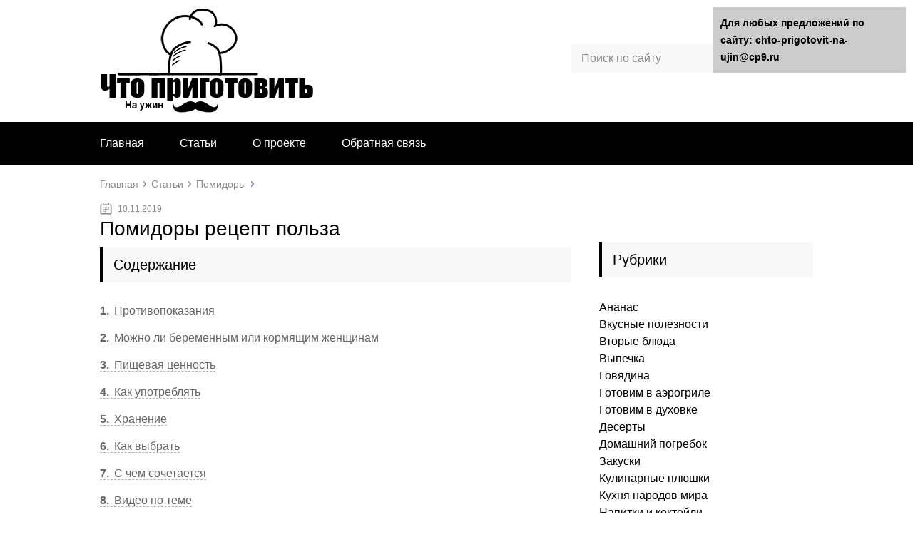

--- FILE ---
content_type: text/html;charset=UTF-8
request_url: https://chto-prigotovit-na-ujin.ru/pomidory-recept-polza/
body_size: 22921
content:
<!DOCTYPE html>
<html lang="ru">
<head>
	<meta charset="utf-8">
	<meta name="viewport" content="width=device-width, initial-scale=1.0">
	
	<link href="https://chto-prigotovit-na-ujin.ru/wp-content/themes/pecept/style.css" rel="stylesheet">
	<!--[if lt IE 9]><script src="https://html5shiv.googlecode.com/svn/trunk/html5.js"></script><![endif]-->
	<!--[if lte IE 9]><script src="https://cdn.jsdelivr.net/placeholders/3.0.2/placeholders.min.js"></script><![endif]-->
	<!--[if gte IE 9]><style type="text/css">.gradient{filter: none;}</style><![endif]-->
	<meta name='robots' content='index, follow, max-image-preview:large, max-snippet:-1, max-video-preview:-1' />

	<!-- This site is optimized with the Yoast SEO plugin v16.1.1 - https://yoast.com/wordpress/plugins/seo/ -->
	<title>Помидоры рецепт польза — приготовление и рекомендации</title>
	<meta name="description" content="Помидоры рецепт польза. У грунтовых томатов она выше, чем у парниковых (14 ккал на 100 г продукта). Польза томата для здоровья человека заключается высокой питательной ценности и" />
	<link rel="canonical" href="https://chto-prigotovit-na-ujin.ru/pomidory-recept-polza/" />
	<meta property="og:locale" content="ru_RU" />
	<meta property="og:type" content="article" />
	<meta property="og:title" content="Помидоры рецепт польза — приготовление и рекомендации" />
	<meta property="og:description" content="Помидоры рецепт польза. У грунтовых томатов она выше, чем у парниковых (14 ккал на 100 г продукта). Польза томата для здоровья человека заключается высокой питательной ценности и" />
	<meta property="og:url" content="https://chto-prigotovit-na-ujin.ru/pomidory-recept-polza/" />
	<meta property="og:site_name" content="Что приготовить на ужин" />
	<meta property="article:published_time" content="2019-11-10T18:03:38+00:00" />
	<meta property="og:image" content="https://chto-prigotovit-na-ujin.ru/wp-content/uploads/pomidory%20(619).jpg" />
	<meta name="twitter:card" content="summary_large_image" />
	<meta name="twitter:label1" content="Написано автором">
	<meta name="twitter:data1" content="Обед">
	<script type="application/ld+json" class="yoast-schema-graph">{"@context":"https://schema.org","@graph":[{"@type":"WebSite","@id":"https://chto-prigotovit-na-ujin.ru/#website","url":"https://chto-prigotovit-na-ujin.ru/","name":"\u0427\u0442\u043e \u043f\u0440\u0438\u0433\u043e\u0442\u043e\u0432\u0438\u0442\u044c \u043d\u0430 \u0443\u0436\u0438\u043d","description":"\u0427\u0442\u043e \u043f\u0440\u0438\u0433\u043e\u0442\u043e\u0432\u0438\u0442\u044c \u043d\u0430 \u0443\u0436\u0438\u043d","potentialAction":[{"@type":"SearchAction","target":"https://chto-prigotovit-na-ujin.ru/?s={search_term_string}","query-input":"required name=search_term_string"}],"inLanguage":"ru-RU"},{"@type":"ImageObject","@id":"https://chto-prigotovit-na-ujin.ru/pomidory-recept-polza/#primaryimage","inLanguage":"ru-RU","url":"/wp-content/uploads/pomidory (619).jpg","contentUrl":"/wp-content/uploads/pomidory (619).jpg"},{"@type":"WebPage","@id":"https://chto-prigotovit-na-ujin.ru/pomidory-recept-polza/#webpage","url":"https://chto-prigotovit-na-ujin.ru/pomidory-recept-polza/","name":"\u041f\u043e\u043c\u0438\u0434\u043e\u0440\u044b \u0440\u0435\u0446\u0435\u043f\u0442 \u043f\u043e\u043b\u044c\u0437\u0430 \u2014 \u043f\u0440\u0438\u0433\u043e\u0442\u043e\u0432\u043b\u0435\u043d\u0438\u0435 \u0438 \u0440\u0435\u043a\u043e\u043c\u0435\u043d\u0434\u0430\u0446\u0438\u0438","isPartOf":{"@id":"https://chto-prigotovit-na-ujin.ru/#website"},"primaryImageOfPage":{"@id":"https://chto-prigotovit-na-ujin.ru/pomidory-recept-polza/#primaryimage"},"datePublished":"2019-11-10T18:03:38+00:00","dateModified":"2019-11-10T18:03:38+00:00","author":{"@id":"https://chto-prigotovit-na-ujin.ru/#/schema/person/dac7b7121a680913ec7b40d82d974076"},"description":"\u041f\u043e\u043c\u0438\u0434\u043e\u0440\u044b \u0440\u0435\u0446\u0435\u043f\u0442 \u043f\u043e\u043b\u044c\u0437\u0430. \u0423 \u0433\u0440\u0443\u043d\u0442\u043e\u0432\u044b\u0445 \u0442\u043e\u043c\u0430\u0442\u043e\u0432 \u043e\u043d\u0430 \u0432\u044b\u0448\u0435, \u0447\u0435\u043c \u0443 \u043f\u0430\u0440\u043d\u0438\u043a\u043e\u0432\u044b\u0445 (14 \u043a\u043a\u0430\u043b \u043d\u0430 100 \u0433 \u043f\u0440\u043e\u0434\u0443\u043a\u0442\u0430). \u041f\u043e\u043b\u044c\u0437\u0430 \u0442\u043e\u043c\u0430\u0442\u0430 \u0434\u043b\u044f \u0437\u0434\u043e\u0440\u043e\u0432\u044c\u044f \u0447\u0435\u043b\u043e\u0432\u0435\u043a\u0430 \u0437\u0430\u043a\u043b\u044e\u0447\u0430\u0435\u0442\u0441\u044f \u0432\u044b\u0441\u043e\u043a\u043e\u0439 \u043f\u0438\u0442\u0430\u0442\u0435\u043b\u044c\u043d\u043e\u0439 \u0446\u0435\u043d\u043d\u043e\u0441\u0442\u0438 \u0438","breadcrumb":{"@id":"https://chto-prigotovit-na-ujin.ru/pomidory-recept-polza/#breadcrumb"},"inLanguage":"ru-RU","potentialAction":[{"@type":"ReadAction","target":["https://chto-prigotovit-na-ujin.ru/pomidory-recept-polza/"]}]},{"@type":"BreadcrumbList","@id":"https://chto-prigotovit-na-ujin.ru/pomidory-recept-polza/#breadcrumb","itemListElement":[{"@type":"ListItem","position":1,"item":{"@type":"WebPage","@id":"https://chto-prigotovit-na-ujin.ru/","url":"https://chto-prigotovit-na-ujin.ru/","name":"\u0413\u043b\u0430\u0432\u043d\u0430\u044f \u0441\u0442\u0440\u0430\u043d\u0438\u0446\u0430"}},{"@type":"ListItem","position":2,"item":{"@type":"WebPage","@id":"https://chto-prigotovit-na-ujin.ru/pomidory-recept-polza/","url":"https://chto-prigotovit-na-ujin.ru/pomidory-recept-polza/","name":"\u041f\u043e\u043c\u0438\u0434\u043e\u0440\u044b \u0440\u0435\u0446\u0435\u043f\u0442 \u043f\u043e\u043b\u044c\u0437\u0430"}}]},{"@type":"Person","@id":"https://chto-prigotovit-na-ujin.ru/#/schema/person/dac7b7121a680913ec7b40d82d974076","name":"\u041e\u0431\u0435\u0434","image":{"@type":"ImageObject","@id":"https://chto-prigotovit-na-ujin.ru/#personlogo","inLanguage":"ru-RU","url":"https://secure.gravatar.com/avatar/5340997849c779ad3603291aff69d2fd?s=96&r=g","contentUrl":"https://secure.gravatar.com/avatar/5340997849c779ad3603291aff69d2fd?s=96&r=g","caption":"\u041e\u0431\u0435\u0434"}}]}</script>
	<!-- / Yoast SEO plugin. -->


<link rel='dns-prefetch' href='//s.w.org' />
		<script type="text/javascript">
			</script>
	<link rel='stylesheet' id='wp-block-library-css'  href='https://chto-prigotovit-na-ujin.ru/wp-includes/css/dist/block-library/style.min.css?ver=5.7.8' type='text/css' media='all' />
<link rel='stylesheet' id='contact-form-7-css'  href='https://chto-prigotovit-na-ujin.ru/wp-content/plugins/contact-form-7/includes/css/styles.css?ver=5.4' type='text/css' media='all' />
<link rel='stylesheet' id='kk-star-ratings-css'  href='https://chto-prigotovit-na-ujin.ru/wp-content/plugins/kk-star-ratings/public/css/kk-star-ratings.css?ver=4.2.0' type='text/css' media='all' />
<style id='kk-star-ratings-inline-css' type='text/css'>
.kk-star-ratings .kksr-stars .kksr-star {
        margin-right: 0px;
    }
    [dir="rtl"] .kk-star-ratings .kksr-stars .kksr-star {
        margin-left: 0px;
        margin-right: 0;
    }
</style>
<link rel='stylesheet' id='addtoany-css'  href='https://chto-prigotovit-na-ujin.ru/wp-content/plugins/add-to-any/addtoany.min.css?ver=1.15' type='text/css' media='all' />

<script type='text/javascript' src='https://chto-prigotovit-na-ujin.ru/wp-content/plugins/add-to-any/addtoany.min.js?ver=1.1' id='addtoany-js'></script>

<script data-cfasync="false">
window.a2a_config=window.a2a_config||{};a2a_config.callbacks=[];a2a_config.overlays=[];a2a_config.templates={};a2a_localize = {
	Share: "Отправить",
	Save: "Сохранить",
	Subscribe: "Подписаться",
	Email: "E-mail",
	Bookmark: "В закладки!",
	ShowAll: "Показать все",
	ShowLess: "Показать остальное",
	FindServices: "Найти сервис(ы)",
	FindAnyServiceToAddTo: "Найти сервис и добавить",
	PoweredBy: "Работает на",
	ShareViaEmail: "Поделиться по электронной почте",
	SubscribeViaEmail: "Подписаться по электронной почте",
	BookmarkInYourBrowser: "Добавить в закладки",
	BookmarkInstructions: "Нажмите Ctrl+D или \u2318+D, чтобы добавить страницу в закладки",
	AddToYourFavorites: "Добавить в Избранное",
	SendFromWebOrProgram: "Отправлять с любого email-адреса или email-программы",
	EmailProgram: "Почтовая программа",
	More: "Подробнее&#8230;",
	ThanksForSharing: "Спасибо, что поделились!",
	ThanksForFollowing: "Спасибо за подписку!"
};

(function(d,s,a,b){a=d.createElement(s);b=d.getElementsByTagName(s)[0];a.async=1;a.src="https://static.addtoany.com/menu/page.js";b.parentNode.insertBefore(a,b);})(document,"script");
</script>
<style type="text/css">div#toc_container {width: 50%;}</style><script type="text/javascript">
	window._wp_rp_static_base_url = 'https://wprp.zemanta.com/static/';
	window._wp_rp_wp_ajax_url = "https://chto-prigotovit-na-ujin.ru/wp-admin/admin-ajax.php";
	window._wp_rp_plugin_version = '3.6.4';
	window._wp_rp_post_id = '1555';
	window._wp_rp_num_rel_posts = '4';
	window._wp_rp_thumbnails = true;
	window._wp_rp_post_title = '%D0%9F%D0%BE%D0%BC%D0%B8%D0%B4%D0%BE%D1%80%D1%8B+%D1%80%D0%B5%D1%86%D0%B5%D0%BF%D1%82+%D0%BF%D0%BE%D0%BB%D1%8C%D0%B7%D0%B0';
	window._wp_rp_post_tags = ['%D0%9F%D0%BE%D0%BC%D0%B8%D0%B4%D0%BE%D1%80%D1%8B', '100', '1', '57', 'alt', '14', '11', 'li', '02', '06', '42', '13', '40', '290', '25', '20'];
	window._wp_rp_promoted_content = true;
</script>
<link rel="stylesheet" href="https://chto-prigotovit-na-ujin.ru/wp-content/plugins/wordpress-23-related-posts-plugin/static/themes/twocolumns.css?version=3.6.4" />
		<link rel="icon" href="https://chto-prigotovit-na-ujin.ru/wp-content/themes/pecept/images/favicon.ico" type="image/x-icon">
				<script src="https://chto-prigotovit-na-ujin.ru/wp-content/themes/pecept/js/jquery.bxslider.min.js"></script>
			<script src="https://chto-prigotovit-na-ujin.ru/wp-content/themes/pecept/js/scripts.js"></script>
	<style>/*1*/.main-menu, .sidebar-menu > ul > li:hover > a, .sidebar-menu > ul > li:hover > span, .sidebar-menu > ul > li > span, .sidebar-menu > ul li.active > a, .slider .bx-pager-item .active, .slider .bx-pager-item a:hover, .slider-posts-wrap .bx-pager-item .active, .slider-posts-wrap .bx-pager-item a:hover, .footer-bottom, .single ul li:before, .single ol li:before, .add-menu > ul > li > a:hover, .add-menu > ul > li > span:hover, .main-menu__list > li > ul > li > a:hover, .main-menu__list > li > ul > li > span:hover, .cat-children__item a:hover, .related__item-img .related__item-cat > a:hover, .main-menu__list > li > ul > li > span, .main-menu__list > li > ul > li.current-post-parent > a, .add-menu > ul > li.current-post-parent > a, .add-menu > ul > li > span, .sidebar-menu > ul > .current-post-parent > a, .sidebar-menu > ul > li .menu-arrow:before, .sidebar-menu > ul > li .menu-arrow:after, .commentlist .comment .reply a:hover{background: #000000;}.title, .single #toc_container .toc_title{color: #000000;border-left: 4px solid #000000;}.description{border-top: 4px solid #000000;}.description__title, .single .wp-caption-text, .more, a:hover{color: #000000;}.commentlist .comment, .add-menu > ul > li > a, .add-menu > ul > li > span, .main-menu__list > li > ul > li > a, .main-menu__list > li > ul > li > span{border-bottom: 1px solid #000000;}.more span{border-bottom: 1px dashed #000000;}.slider-posts-wrap .bx-prev:hover, .slider-posts-wrap .bx-next:hover{background-color: #000000;border: 1px solid #000000;}#up{border-bottom-color: #000000;}#up:before, .commentlist .comment .reply a{border: 1px solid #000000;}.respond-form .respond-form__button{background-color: #000000;}@media screen and (max-width: 1023px){.main-box{border-top: 50px solid #000000;}
		.m-nav{background: #000000;}.main-menu__list > li > ul > li > span{background: none;}.add-menu > ul > li > a, .add-menu > ul > li > span, .main-menu__list > li > ul > li > a, .main-menu__list > li > ul > li > span{border-bottom: 0;}.sidebar-menu > ul > li .menu-arrow:before, .sidebar-menu > ul > li .menu-arrow:after{background: #85ece7;}}/*2*/.add-menu__toggle{background: #000000 url(https://chto-prigotovit-na-ujin.ru/wp-content/themes/pecept/images/add-ico.png) center no-repeat;}.add-menu > ul > li > a, .related__item-img .related__item-cat > a, .main-menu__list > li > ul > li > a{background: #000000;}#up:hover{border-bottom-color: #000000;}#up:hover:before{border: 1px solid #000000;}a, .sidebar-menu > ul > li > ul > li > span, .sidebar-menu > ul > li > ul > li > a:hover, .sidebar-menu > ul > li > ul > li > span:hover, .sidebar-menu > ul > li > ul > li.current-post-parent > a, .footer-nav ul li a:hover{color: #000000;}.respond-form .respond-form__button:hover{background-color: #000000;}@media screen and (max-width: 1023px){.sidebar-menu > ul > li > a, .main-menu__list li > span, .main-menu__list li > a:hover, .main-menu__list li > span:hover, .main-menu__list li > ul, .main-menu__list > li.current-post-parent > a, .sidebar-menu > ul > li > span, .sidebar-menu > ul > .current-post-parent > a{background: #000000;}.main-menu__list > li > ul > li > a:hover, .main-menu__list > li > ul > li > span:hover, .main-menu__list > li > ul > li.current-post-parent > a{background: none;}}/*3*/.post-info__cat a, .post-info__comment{background: #000000;}.post-info__comment:after{border-color: rgba(0, 0, 0, 0) #000000 rgba(0, 0, 0, 0) rgba(0, 0, 0, 0);}/*<1023*/@media screen and (max-width: 1023px){.add-menu > ul > li > a, .sidebar-menu > ul > li > a{background-color: #000000;}.add-menu > ul > li > span, .add-menu > ul > li.current-post-parent > a, .sidebar-menu > ul > li > ul{background-color: #000000;}}</style>

		<link rel="icon" type="image/x-icon" href="/wp-content/uploads/favicon.ico" />
    



</head>
<body>
	<div id="main">
		<div class="wrapper">
			<header class="header">
									<a href="https://chto-prigotovit-na-ujin.ru">
						<img src="https://chto-prigotovit-na-ujin.ru/wp-content/uploads/logo.png " class="logo" alt="Что приготовить на ужин">
					</a>
									<div class="m-nav">
						<!--noindex-->
	<div class="search-form">
	    <form method="get" action="https://chto-prigotovit-na-ujin.ru/">
	        <input type="text" value="" name="s" placeholder="Поиск по сайту" class="search-form__field">
	        <input type="submit" value="" class="search-form__button">
	    </form>
	</div>
	<!--/noindex-->
							<nav class="main-menu">
					    	<div class="main-menu__inner">
					    		<ul class="main-menu__list"><li id="menu-item-700" class="menu-item menu-item-type-custom menu-item-object-custom menu-item-home menu-item-700"><a href="https://chto-prigotovit-na-ujin.ru/">Главная</a></li>
<li id="menu-item-710" class="menu-item menu-item-type-taxonomy menu-item-object-category current-post-ancestor menu-item-710"><a href="https://chto-prigotovit-na-ujin.ru/category/stati/">Статьи</a></li>
<li id="menu-item-698" class="menu-item menu-item-type-post_type menu-item-object-page menu-item-698"><a href="https://chto-prigotovit-na-ujin.ru/o-proekte/">О проекте</a></li>
<li id="menu-item-699" class="menu-item menu-item-type-post_type menu-item-object-page menu-item-699"><a href="https://chto-prigotovit-na-ujin.ru/obratnaya-svyaz/">Обратная связь</a></li>
</ul><ul class="main-menu__list main-menu__list_m"><li class="menu-item menu-item-type-custom menu-item-object-custom menu-item-home menu-item-700"><a href="https://chto-prigotovit-na-ujin.ru/">Главная</a></li>
<li class="menu-item menu-item-type-taxonomy menu-item-object-category current-post-ancestor menu-item-710"><a href="https://chto-prigotovit-na-ujin.ru/category/stati/">Статьи</a></li>
<li class="menu-item menu-item-type-post_type menu-item-object-page menu-item-698"><a href="https://chto-prigotovit-na-ujin.ru/o-proekte/">О проекте</a></li>
<li class="menu-item menu-item-type-post_type menu-item-object-page menu-item-699"><a href="https://chto-prigotovit-na-ujin.ru/obratnaya-svyaz/">Обратная связь</a></li>
</ul>					    	</div>
						</nav>
										</div>
			</header>
			<div class="main-box">
												<ul class="breadcrumbs">
					<li itemscope itemtype="https://data-vocabulary.org/Breadcrumb"><a class="home" href="https://chto-prigotovit-na-ujin.ru" itemprop="url"><span itemprop="title">Главная</span></a></li>
										<li itemscope itemtype="https://data-vocabulary.org/Breadcrumb"><a href="https://chto-prigotovit-na-ujin.ru/category/stati/" itemprop="url"><span itemprop="title">Статьи</span></a></li>
										<li itemscope itemtype="https://data-vocabulary.org/Breadcrumb"><a href="https://chto-prigotovit-na-ujin.ru/category/stati/pomidory/" itemprop="url"><span itemprop="title">Помидоры</span></a></li>
				</ul>
				
				
				
				
				<div class="content-wrapper">
	<main class="content">
							    			<time class="post-info__time post-info__time_single" datetime="2019-11-10">10.11.2019</time>
	    						<article class="single">
											<h1 class="single__title">Помидоры рецепт польза</h1>
						<!--noindex--><div id="toc_container" class="toc_black no_bullets"><p class="toc_title">Содержание</p><ul class="toc_list"><li><a href="#i"><span class="toc_number toc_depth_1">1</span> Противопоказания</a></li><li><a href="#i-2"><span class="toc_number toc_depth_1">2</span> Можно ли беременным или кормящим женщинам</a></li><li><a href="#i-3"><span class="toc_number toc_depth_1">3</span> Пищевая ценность</a></li><li><a href="#i-4"><span class="toc_number toc_depth_1">4</span> Как употреблять</a></li><li><a href="#i-5"><span class="toc_number toc_depth_1">5</span> Хранение</a></li><li><a href="#i-6"><span class="toc_number toc_depth_1">6</span> Как выбрать</a></li><li><a href="#i-7"><span class="toc_number toc_depth_1">7</span> С чем сочетается</a></li><li><a href="#i-8"><span class="toc_number toc_depth_1">8</span> Видео по теме</a><ul><li><a href="#i-9"><span class="toc_number toc_depth_2">8.1</span> Похожие рецепты</a></li></ul></li></ul></div><!--/noindex-->
<div class="flat_pm_start"></div>
<p>У грунтовых томатов она выше, чем у парниковых (14 ккал на 100 г продукта).</p>
<p>Польза томата для здоровья человека заключается высокой питательной ценности и наличии обширной группы витаминов и неорганических веществ в мякоти. До 92% массы плода помидора составляет вода, примерно 1% — клетчатка, 4,2% — углеводы (фруктоза и сахароза). Белков и жиров в составе плодов минимум – 0,6 и 0,2 г соответственно. В состав мякоти также входят золы, крахмалистые и другие вещества.</p>
<p>По витаминно-минеральному составу в мякоти томатов преобладает аскорбиновая кислота, витамины группы В, витамин А, холин. Среди органических кислот наиболее высокую концентрацию имеет лимонная, винная, янтарная, гликолевая и другие. Набор макроэлементтов в составе помидоров на 100 г мякоти включает калий – 290 мг, кальций – 13 мг, магний – 20 мг, натрий – 40 мг, сера – 11 мг, фосфор – 25 мг, хлор – 57 мг. Есть небольшое количество железа (0,9 мг), меди (0,11 мг) и цинка (0,2 мг) и других микроэлементов.</p>
<p style="text-align: center"></p>
<p>Ключевую ценность для организма человека представляют витамин А (бета-каротин), С (аскорбиновая кислота), калий и медь.</p>
<ul>
<li>Витамин А – ценен для здоровья органов зрения, кожи. Поддерживает нормальную работу иммунной системы и репродуктивных органов. Обладает антиоксидантными свойствами.</li>
<li>Витамин С – мощный иммуномодулятор, стимулирующий выработку интерферона и снижающих проницаемость клеточных мембран для вирусов. Способствует лучшему усвоению железа, устраняет кровоточивость десен и ломкость мелких кровеносных сосудов.</li>
<li>Калий – участвует в метаболических процессах, регуляции водного и электролитного баланса, поддерживает здоровье сердца и кровеносных сосудов.</li>
<li>Медь – участвует в усвоение железа, усиливает метаболизм белков и углеводов, обеспечивает доставку кислорода в ткани.</li>
</ul>
<p>В томатах содержится холин – вещество, участвующее в образовании гемоглобина, понижающее количество холестерина в крови, препятствующее жировому перерождению клеток печени. Небольшое содержание витамина Е делает помидор одинаково полезным для гормональной и репродуктивной системы для мужчин и женщин.</p>
<p>Кроме витаминов и минералов, томаты имеют сбалансированную энергетическую и пищевую ценность. Невысокая калорийность томатов делают его хорошим дополнением к диетическому рациону, способствующему снижению массы тела.</p>
<h2><span id="i">Противопоказания</span></h2>
<p style="text-align: center"></p>
<p>Не рекомендуется употреблять в пищу помидоры при некоторых заболеваниях. Основные противопоказания связаны с высоким содержанием кислот, стимулирующих секрецию соляной кислоты и ферментов желудочного сока.</p>
<p>Не следует злоупотреблять томатами при таких состояниях:</p>
<ul>
<li>гастриты с повышенной кислотностью;</li>
<li>язвенная болезнь;</li>
<li>мочекаменная болезнь и другие заболевания почек;</li>
<li>подагра;</li>
<li>желчекаменная болезнь;</li>
<li>пищевая аллергия.</li>
</ul>
<p>Маринованные и консервированные помидоры с большим количеством соли необходимо ограничить гипертоникам, т. к. хлорид натрия обусловливает задержку жидкости к организме и повышение нагрузки на кровеносные сосуды.</p>
<h2><span id="i-2">Можно ли беременным или кормящим женщинам</span></h2>
<p>Во время беременности помидоры очень полезны и для матери, и для плода. Невысокая калорийность плодов способствует контролю веса беременной, а содержание калия и железа в мякоти томатов обеспечивает здоровое формирование костного мозга и защиту от железодефицитной анемии. Витамины С и А составляют большую пользу для женщин, вынашивающих ребенка, помогая предотвратить снижение зрения и укрепить сниженный иммунитет.</p>
<p>Но речь идет о свежих грунтовых помидорах, в которых содержится максимальное количество нутриентов. А вот соленые и маринованные томаты не рекомендуется есть во время беременности, т. к. они способствуют задержке жидкости в организме и усугубляют состояние при гестозе. Если у будущей матери есть предрасположенность к гипертонии, то от соли, в том числе в маринадах и консервации, необходимо отказаться.</p>
<p>Беременным необходимо осторожно выбирать свежие помидоры, чтобы избежать отравления пестицидами.</p>
<h2><span id="i-3">Пищевая ценность</span></h2>
<p>На 100 г мякоти томата содержатся:</p>
<table>
<tbody>
<tr>
<td>Белки</td>
<td>0.6 г</td>
</tr>
<tr>
<td>Жиры</td>
<td>0.2 г</td>
</tr>
<tr>
<td>Углеводы</td>
<td>4.2 г</td>
</tr>
<tr>
<td>Органические кислоты</td>
<td>0.5 г</td>
</tr>
<tr>
<td>Пищевые волокна</td>
<td>0.8 г</td>
</tr>
</tbody>
</table>
<p>Витаминов и макроэлементов на 100 г помидоров:</p>
<table>
<tbody>
<tr>
<td>А, каротин</td>
<td>200 мкг</td>
</tr>
<tr>
<td>В1, тиамин</td>
<td>0.06 мг</td>
</tr>
<tr>
<td>В2, рибофлавин</td>
<td>0.04 мг</td>
</tr>
<tr>
<td>В4, холин</td>
<td>6.7 мг</td>
</tr>
<tr>
<td>В5, пантотеновая кислота</td>
<td>0.3 мг</td>
</tr>
<tr>
<td>В6, пиридоксин</td>
<td>0.1 мг</td>
</tr>
<tr>
<td>В9, фолиевая кислота</td>
<td>11 мкг</td>
</tr>
<tr>
<td>C, аскорбиновая кислота</td>
<td>25 мг</td>
</tr>
<tr>
<td>Е, токоферол,</td>
<td>0.4 мг</td>
</tr>
<tr>
<td>Н, биотин</td>
<td>1.2 мкг</td>
</tr>
<tr>
<td>К, филлохинон</td>
<td>7.9 мкг</td>
</tr>
<tr>
<td>Витмин РР,</td>
<td>0.5996 мг</td>
</tr>
<tr>
<td>Калий</td>
<td>290 мг</td>
</tr>
<tr>
<td>Кальций</td>
<td>14 мг</td>
</tr>
<tr>
<td>Магний</td>
<td>20 мг</td>
</tr>
<tr>
<td>Натрий</td>
<td>40 мг</td>
</tr>
<tr>
<td>Сера</td>
<td>12 мг</td>
</tr>
<tr>
<td>Фосфор</td>
<td>26 мг</td>
</tr>
<tr>
<td>Хлор</td>
<td>57 мг</td>
</tr>
</tbody>
</table>
<h2><span id="i-4">Как употреблять</span></h2>
<p>Помидоры можно применять в пищу в сыром, маринованном виде, а также в составе мясных и вегетарианских блюд. В разных кулинарных традициях используют в пищу не только спелые, но и незрелые (зеленые) помидоры. Например, помидоры по-грузински с чесноком с крепком соленом маринаде – популярное блюдо кавказской кухни.</p>
<p>На основе помидоров делают томатную пасту, соки, морсы, кетчупы. Популярные первые блюда – украинский борщ традиционно готовится из свежих томатов (летний рецепт) и концентрированной томатной пасты (зимний вариант) или морса. В испанской кухне популярен суп гаспачо. Популярное блюдо итальянской кухни – пицца — также готовится с использованием свежих помидоров и кетчупа.</p>
<p>В сыром виде помидоры употребляются самостоятельно, в виде овощных салатов. Тепловая обработка томатов делает плоды мягкими и более сладкими. Помидоры добавляют к тушеным овощам.</p>
<h2><span id="i-5">Хранение</span></h2>
<p>Сырые помидоры можно хранить в холодильнике до 7-10 дней. В консервированном виде срок годности увеличивается до 6-12 месяцев при условии стерильности тары. Заморозка плодов приводит к деформации, размороженные помидоры теряют свою первоначальную структуру и большую часть вкусовых качеств.</p>
<p style="text-align: center"></p>
<p>Можно сушить томаты на солнце или в специальных сушильных машинах. В процессе сушки мякоть теряет до 95% массы, сохраняя основную часть сухого вещества. В сушеном виде томаты добавляют в соусы, супы, первые и вторые блюда, которые приобретают особый аромат и приятный сладковатый вкус.</p>
<h2><span id="i-6">Как выбрать</span></h2>
<p>Грунтовые томаты обладают наиболее высокими питательными свойствами по сравнению с парниковыми. Покупать помидоры лучше в сезон, т. к. зимой в магазинах продаются только тепличные сорта, бедные витаминами и крахмалом, содержащие много воды и пищевых волокон.</p>
<p>Самые вкусные плоды – средних размеров. Внутри помидор должен быть полностью заполнен мякотью, в камерах внутри, содержащих семена, не должно быть пустот. Не следует покупать мятые помидоры, плоды с трещинами, тронутые грибком.</p>
<h2><span id="i-7">С чем сочетается</span></h2>
<p>В свежем виде помидоры хорошо сочетаются с другими свежими овощами – огурцами, сладким перцем, свежим луком. Традиционная комбинация, свойственная для средиземноморской, итальянской и испанской кухни – помидоры с сыром моцарелла. Это сочетание популярно в составе знаменитой пиццы Маргарита. Очень вкусен простой салат из нарезанных кружками помидоров, сыра моцареллы и свежего базилика.</p>
<p style="text-align: center"></p>
<p>Освежающий кисло-сладкий вкус томатов хорошо комбинируется со свежими травами – петрушкой, укропом, кинзой. Среди специй и приправ к овощу идеально подходят соль, молотый черный перец, чеснок.</p>
<p>Томаты можно запекать и готовит на гриле. В составе готовых блюд овощ хорошо сочетается с морковью, баклажанами, кабачками, чесноком – в виде соте, овощных и мясных рагу. С рыбой помидоры сочетаются ограниченными способами. Популярны рыбные консервы в томатном соусе.</p>
<h2><span id="i-8">Видео по теме</span></h2>
<p style="text-align: center;"><iframe loading="lazy" width="560" height="315" src="https://youtube.com/embed/6KgESKpLwSo" frameborder="0" allow="accelerometer; autoplay; encrypted-media; gyroscope; picture-in-picture" allowfullscreen></iframe></p>
<div class="flat_pm_end"></div>
<div style="display: none;"
    class="kk-star-ratings kksr-valign-bottom kksr-align-left kksr-disabled"
    data-id="1555"
    data-slug="">
    <div class="kksr-stars">
    <div class="kksr-stars-inactive">
            <div class="kksr-star" data-star="1">
            <div class="kksr-icon" style="width: px; height: px;"></div>
        </div>
            <div class="kksr-star" data-star="2">
            <div class="kksr-icon" style="width: px; height: px;"></div>
        </div>
            <div class="kksr-star" data-star="3">
            <div class="kksr-icon" style="width: px; height: px;"></div>
        </div>
            <div class="kksr-star" data-star="4">
            <div class="kksr-icon" style="width: px; height: px;"></div>
        </div>
            <div class="kksr-star" data-star="5">
            <div class="kksr-icon" style="width: px; height: px;"></div>
        </div>
    </div>
    <div class="kksr-stars-active" style="width: 0px;">
            <div class="kksr-star">
            <div class="kksr-icon" style="width: px; height: px;"></div>
        </div>
            <div class="kksr-star">
            <div class="kksr-icon" style="width: px; height: px;"></div>
        </div>
            <div class="kksr-star">
            <div class="kksr-icon" style="width: px; height: px;"></div>
        </div>
            <div class="kksr-star">
            <div class="kksr-icon" style="width: px; height: px;"></div>
        </div>
            <div class="kksr-star">
            <div class="kksr-icon" style="width: px; height: px;"></div>
        </div>
    </div>
</div>
    <div class="kksr-legend">
            <span class="kksr-muted"></span>
    </div>
</div>


	<div class="wp_rp_wrap  wp_rp_twocolumns" id="wp_rp_first"><div class="wp_rp_content"><h3 class="related_post_title"><span id="i-9">Похожие рецепты</span></h3><ul class="related_post wp_rp"><li data-position="0" data-poid="in-186" data-post-type="none" ><a href="https://chto-prigotovit-na-ujin.ru/kakaya-polza-ot-ananasa-3/" class="wp_rp_thumbnail"></a><a href="https://chto-prigotovit-na-ujin.ru/kakaya-polza-ot-ananasa-3/" class="wp_rp_title">Какая польза от ананаса</a></li><li data-position="1" data-poid="in-2932" data-post-type="none" ><a href="https://chto-prigotovit-na-ujin.ru/polza-soka-yabloka/" class="wp_rp_thumbnail"></a><a href="https://chto-prigotovit-na-ujin.ru/polza-soka-yabloka/" class="wp_rp_title">Польза сока яблока</a></li><li data-position="2" data-poid="in-62" data-post-type="none" ><a href="https://chto-prigotovit-na-ujin.ru/yabloki_s_medom_v_multivarke/" class="wp_rp_thumbnail"></a><a href="https://chto-prigotovit-na-ujin.ru/yabloki_s_medom_v_multivarke/" class="wp_rp_title">Яблоки с медом в мультиварке</a></li><li data-position="3" data-poid="in-2208" data-post-type="none" ><a href="https://chto-prigotovit-na-ujin.ru/polza-tvoroga-dlya-kur/" class="wp_rp_thumbnail"></a><a href="https://chto-prigotovit-na-ujin.ru/polza-tvoroga-dlya-kur/" class="wp_rp_title">Польза творога для кур</a></li></ul></div></div>
<div class="addtoany_share_save_container addtoany_content addtoany_content_bottom"><div class="a2a_kit a2a_kit_size_32 addtoany_list" data-a2a-url="https://chto-prigotovit-na-ujin.ru/pomidory-recept-polza/" data-a2a-title="Помидоры рецепт польза"><a class="a2a_button_telegram" href="https://addtoany.com/add_to/telegram?linkurl=https%3A%2F%2Fchto-prigotovit-na-ujin.ru%2Fpomidory-recept-polza%2F&amp;linkname=%D0%9F%D0%BE%D0%BC%D0%B8%D0%B4%D0%BE%D1%80%D1%8B%20%D1%80%D0%B5%D1%86%D0%B5%D0%BF%D1%82%20%D0%BF%D0%BE%D0%BB%D1%8C%D0%B7%D0%B0" title="Telegram" rel="nofollow noopener" target="_blank"></a><a class="a2a_button_vk" href="https://addtoany.com/add_to/vk?linkurl=https%3A%2F%2Fchto-prigotovit-na-ujin.ru%2Fpomidory-recept-polza%2F&amp;linkname=%D0%9F%D0%BE%D0%BC%D0%B8%D0%B4%D0%BE%D1%80%D1%8B%20%D1%80%D0%B5%D1%86%D0%B5%D0%BF%D1%82%20%D0%BF%D0%BE%D0%BB%D1%8C%D0%B7%D0%B0" title="VK" rel="nofollow noopener" target="_blank"></a><a class="a2a_button_odnoklassniki" href="https://addtoany.com/add_to/odnoklassniki?linkurl=https%3A%2F%2Fchto-prigotovit-na-ujin.ru%2Fpomidory-recept-polza%2F&amp;linkname=%D0%9F%D0%BE%D0%BC%D0%B8%D0%B4%D0%BE%D1%80%D1%8B%20%D1%80%D0%B5%D1%86%D0%B5%D0%BF%D1%82%20%D0%BF%D0%BE%D0%BB%D1%8C%D0%B7%D0%B0" title="Odnoklassniki" rel="nofollow noopener" target="_blank"></a><a class="a2a_button_whatsapp" href="https://addtoany.com/add_to/whatsapp?linkurl=https%3A%2F%2Fchto-prigotovit-na-ujin.ru%2Fpomidory-recept-polza%2F&amp;linkname=%D0%9F%D0%BE%D0%BC%D0%B8%D0%B4%D0%BE%D1%80%D1%8B%20%D1%80%D0%B5%D1%86%D0%B5%D0%BF%D1%82%20%D0%BF%D0%BE%D0%BB%D1%8C%D0%B7%D0%B0" title="WhatsApp" rel="nofollow noopener" target="_blank"></a><a class="a2a_button_email" href="https://addtoany.com/add_to/email?linkurl=https%3A%2F%2Fchto-prigotovit-na-ujin.ru%2Fpomidory-recept-polza%2F&amp;linkname=%D0%9F%D0%BE%D0%BC%D0%B8%D0%B4%D0%BE%D1%80%D1%8B%20%D1%80%D0%B5%D1%86%D0%B5%D0%BF%D1%82%20%D0%BF%D0%BE%D0%BB%D1%8C%D0%B7%D0%B0" title="Email" rel="nofollow noopener" target="_blank"></a><a class="a2a_dd addtoany_share_save addtoany_share" href="https://addtoany.com/share"></a></div></div>					<!-- Оценка статьи -->
					<div class="webnavoz_likes webnavoz_likes_columns3" data-post="1555" style="background:#F2F2F2"><div class="webnavoz_likes_item webnavoz_likes_item1" style="color:#D8456B">
                <div class="webnavoz_likes_image"><svg version="1.1" id="Capa_1" fill="#D8456B" xmlns="https://w3.org/2000/svg" xmlns:xlink="https://w3.org/1999/xlink" x="0px" y="0px" viewBox="0 0 478.174 478.174" style="enable-background:new 0 0 478.174 478.174;" xml:space="preserve"> <g> <path d="M457.525,153.074c1.9-5.1,3.7-12,4.2-20c0.7-14.1-2.8-33.9-22.7-51.9c1.3-9.2,1.3-23.8-6.8-38.3 c-10.7-19.2-31.6-32.2-62.2-38.7c-20.5-4.4-47.4-5.3-80-2.8c-65.7-1.3-129.7,6.8-133.3,7.3l-23.5,2.8c-6.8-4.8-15.1-7.6-24-7.6h-61 c-23,0-41.6,18.7-41.6,41.6v162.5c0,23,18.7,41.6,41.6,41.6h61c7.2,0,13.9-1.8,19.8-5c4.2,9.2,10.4,19.7,19.6,29.4 c0.5,0.5,1,1,1.6,1.4c31.4,24.1,68.4,110.9,81.5,146.3c-1.3,11-2.6,34.8,8.4,47.7c4.9,5.7,11.7,8.8,19.3,8.8 c7.7,0,34.3-1.8,50.9-24.7c15.7-21.8,16.6-54.4,2.6-97c-11.8-35.8-12.9-51.7-12.5-58.1c5.4,1.2,10.7,2.3,15.8,3.2h0.1 c0.9,0.2,22.9,5.1,49.2,6.3c37.4,1.8,64.5-4.7,80.3-19.2c21.8-19.9,19.2-45.3,12.7-61.5c5.6-7.3,12.4-19.2,13-34.4 C471.925,178.974,467.325,165.674,457.525,153.074z M109.225,222.674h-61c-8.1,0-14.6-6.6-14.6-14.6v-162.5 c0-8.1,6.6-14.6,14.6-14.6h61c8.1,0,14.6,6.6,14.6,14.6v162.5C123.825,216.174,117.325,222.674,109.225,222.674z M430.925,232.374 c0,0.1,3.5,5.6,4.7,13.1c1.5,9.3-1.1,17-8.1,23.4c-19.1,17.4-74.1,13.4-104.8,6.6c-0.4-0.1-0.8-0.2-1.3-0.3 c-5.5-1-11.4-2.2-17.4-3.5c-6.4-2.3-15.2-2-21.8,3.9c-13.3,11.8-11.8,38.6,4.9,89.5c11,33.4,11.4,58.6,1.2,72.7 c-8.6,11.9-22.8,13.4-28.2,13.5c-2.4-4-3.1-17.7-1.3-29c0.3-2.2,0.1-4.5-0.6-6.7c-1.9-5.1-45.8-125.3-90.7-160.9 c-11.7-12.7-16.8-27.6-18.6-34.3c1.2-3.9,1.9-8.1,1.9-12.4v-162.4c0-3-0.3-6-0.9-8.8l10.1-1.2h0.1c0.6-0.1,65.7-8.5,130-7.1 c0.4,0,0.9,0,1.4,0c30.3-2.4,54.8-1.7,72.9,2.2c22.4,4.8,37.2,13.2,44,25.1c7.1,12.3,3.2,25,2.9,26.2c-2.1,5.6-0.2,11.7,4.6,15.3 c29.6,22.2,16,48.1,14.2,51.3c-3.3,5.2-2.5,11.8,1.8,16.3c8.6,9,12.8,18,12.5,26.8c-0.4,13.1-10.5,22.9-11.2,23.5 C428.225,219.474,427.325,226.774,430.925,232.374z"/> </g> <g> </g> <g> </g> <g> </g> <g> </g> <g> </g> <g> </g> <g> </g> <g> </g> <g> </g> <g> </g> <g> </g> <g> </g> <g> </g> <g> </g> <g> </g> </svg></div>

                <div class="webnavoz_likes_title">Плохо</div>
                <div class="webnavoz_likes_counter">0</div>
            </div><div class="webnavoz_likes_item webnavoz_likes_item2" style="color:#34BF37">
                <div class="webnavoz_likes_image"><svg version="1.1" id="Layer_1" xmlns="https://w3.org/2000/svg" xmlns:xlink="https://w3.org/1999/xlink" x="0px" fill="#34BF37" y="0px" viewBox="0 0 511.999 511.999" style="enable-background:new 0 0 511.999 511.999;" xml:space="preserve"> <g> <g> <g> <path d="M511.67,313.812c-0.051-0.307-0.119-0.606-0.205-0.896l-1.485-5.257c-6.093-22.724-44.322-44.8-67.046-38.707 c-4.548,1.22-7.253,5.897-6.033,10.453c1.22,4.548,5.862,7.262,10.453,6.033c13.602-3.652,42.496,13.047,46.174,26.761 l1.374,4.838c0.043,0.427,0.026,0.7-0.026,0.845c-3.934,1.263-22.093,7.066-32.188,9.771 c-10.351,2.773-21.154,6.332-32.41,10.377c-4.326-31.753-13.116-64.683-26.163-113.382l-30.925-115.388 c-6.912-25.796-29.79-36.198-47.94-31.326c-7.356,1.971-13.995,6.417-18.935,12.553l-6.281-23.467 c-6.827-25.455-30.302-36.036-48.094-31.283c-7.433,1.988-14.319,6.886-19.362,13.688c-3.755-7.578-9.566-13.79-16.905-17.937 c-9.702-5.487-21.146-6.869-32.213-3.9c-11.102,2.97-20.326,9.847-25.975,19.371c-1.946,3.294-3.413,6.801-4.378,10.445 c-0.503-0.299-1.015-0.589-1.536-0.87c-9.284-4.975-20.582-6.05-31.846-3.038c-11.008,2.953-20.207,10.01-25.907,19.874 c-5.7,9.873-7.219,21.376-4.258,32.375l23.509,87.782c-5.623,7.185-17.775,24.533-24.465,48.162 c-1.289,4.531,1.357,9.25,5.888,10.53c0.777,0.222,1.553,0.333,2.33,0.333c3.721,0,7.142-2.458,8.209-6.212 c3.575-12.672,9.054-23.313,13.85-31.138l25.882,96.606c1.22,4.557,5.854,7.262,10.453,6.033 c4.557-1.212,7.253-5.897,6.033-10.445l-55.211-206.071c-1.766-6.596-0.862-13.5,2.56-19.422 c3.413-5.914,8.934-10.155,15.539-11.921c7.049-1.903,13.918-1.331,19.371,1.596c5.777,3.098,9.924,8.798,11.981,16.503 l46.387,173.099c1.22,4.548,5.914,7.27,10.445,6.033c4.557-1.22,7.253-5.897,6.033-10.453l-48.58-181.342 c-1.869-6.98-1.024-13.995,2.389-19.755c3.362-5.666,8.943-9.779,15.718-11.597c6.716-1.801,13.611-0.99,19.396,2.278 c5.862,3.311,10.103,8.926,11.947,15.821l48.589,181.342c1.22,4.548,5.905,7.279,10.453,6.033 c4.557-1.22,7.253-5.897,6.033-10.453L242.341,82.473c-4.267-15.915,5.581-27.989,14.02-30.259 c8.269-2.219,22.656,2.347,27.187,19.217l41.958,156.612c1.22,4.557,5.854,7.279,10.453,6.033 c4.548-1.212,7.253-5.897,6.033-10.445l-26.462-98.927c-2.492-9.301-0.35-16.128,1.886-20.216 c2.765-5.06,7.228-8.73,12.245-10.078c10.052-2.662,22.895,3.797,27.042,19.268l30.933,115.405 c25.54,95.343,34.509,128.836,24.841,214.187l-185.532,49.707C185.62,415.009,96.694,343.883,45.699,314.443 c-9.088-5.248-25.225-15.616-28.612-17.801c0.034-0.162,0.102-0.418,0.247-0.785l2.637-4.42 c3.226-5.581,12.561-11.136,23.791-14.148s22.101-2.867,27.674,0.35l40.004,23.108c4.087,2.347,9.301,0.947,11.657-3.132 c2.355-4.079,0.964-9.301-3.123-11.657l-40.004-23.1c-9.591-5.538-24.781-6.306-40.627-2.048 c-15.855,4.25-28.621,12.51-34.082,21.982l-2.859,4.787c-0.162,0.265-0.307,0.538-0.435,0.819 c-3.738,8.158-2.082,16.23,4.437,21.589c0.247,0.205,0.512,0.401,0.785,0.572c0.794,0.512,19.465,12.587,29.978,18.662 c50.458,29.124,139.23,100.258,177.442,177.084c1.331,3.191,4.471,5.24,7.885,5.24c0.683,0,1.382-0.085,2.074-0.256 c0.085-0.026,0.162-0.043,0.239-0.06l197.683-52.975c3.371-0.896,5.854-3.763,6.263-7.228 c4.702-39.305,5.769-67.985,3.448-95.573c12.271-4.523,23.842-8.354,34.901-11.315c11.733-3.149,32.896-9.975,33.792-10.266 c0.307-0.102,0.606-0.222,0.905-0.35C509.477,330.034,513.172,322.661,511.67,313.812z"/> <path d="M103.307,29.874c1.493,2.995,4.506,4.719,7.637,4.719c1.28,0,2.586-0.29,3.806-0.896 c4.216-2.108,5.931-7.236,3.823-11.452l-8.542-17.067c-2.099-4.215-7.219-5.939-11.443-3.814 c-4.215,2.108-5.931,7.228-3.823,11.443L103.307,29.874z"/> <path d="M299.992,25.684c8.422-9.079,20.25-9.779,27.085-5.845c7.561,4.369,13.943,18.569,5.726,32.836l-0.017,0.026 c-2.355,4.079-0.956,9.293,3.123,11.656c4.087,2.355,9.301,0.947,11.657-3.123c0.008-0.009,0.017-0.026,0.017-0.034 l12.783-22.135c7.296-12.646,22.332-16.674,34.97-9.378c12.843,7.424,16.785,22.135,9.378,34.978l-4.079,7.066l-13.082,19.755 c-2.603,3.925-1.527,9.224,2.406,11.827c1.451,0.956,3.089,1.417,4.702,1.417c2.765,0,5.487-1.348,7.125-3.823l13.184-19.908 c0.051-0.077,0.051-0.171,0.102-0.247c0.043-0.077,0.119-0.111,0.171-0.196v-0.009l0.009-0.009 c9.438-16.299,24.235-15.505,34.944-9.31c5.914,3.413,10.155,8.926,11.921,15.531c1.775,6.605,0.862,13.5-2.551,19.422 l-48.111,83.328c-2.355,4.079-0.947,9.301,3.123,11.656c1.348,0.777,2.816,1.143,4.267,1.143c2.944,0,5.811-1.527,7.398-4.267 l48.094-83.328c5.7-9.865,7.219-21.359,4.267-32.367c-2.953-11.017-10.01-20.215-19.874-25.899 c-11.093-6.417-22.758-7.885-33.203-4.898c0.094-14.609-7.578-28.501-21.658-36.642c-18.091-10.436-39.885-6.536-53.094,8.405 c-3.115-7.893-8.499-14.404-15.172-18.253c-12.868-7.424-33.536-6.707-48.12,9.028c-3.208,3.456-3.004,8.849,0.452,12.058 C291.39,29.344,296.775,29.14,299.992,25.684z"/> <path d="M53.703,66.226c1.664,1.664,3.849,2.5,6.033,2.5c2.185,0,4.369-0.836,6.033-2.5c3.337-3.337,3.337-8.73,0-12.066 L48.702,37.093c-3.337-3.337-8.73-3.337-12.066,0c-3.336,3.337-3.336,8.73,0,12.066L53.703,66.226z"/> <path d="M34.136,119.926h17.067c4.71,0,8.533-3.823,8.533-8.533s-3.823-8.533-8.533-8.533H34.136 c-4.71,0-8.533,3.823-8.533,8.533S29.426,119.926,34.136,119.926z"/> <path d="M34.136,179.659c0.887,0,1.801-0.137,2.697-0.435l25.6-8.533c4.471-1.493,6.895-6.332,5.402-10.795 c-1.493-4.471-6.315-6.895-10.795-5.402l-25.6,8.533c-4.471,1.493-6.886,6.332-5.402,10.795 C27.233,177.398,30.561,179.659,34.136,179.659z"/> </g> </g> </g> <g> </g> <g> </g> <g> </g> <g> </g> <g> </g> <g> </g> <g> </g> <g> </g> <g> </g> <g> </g> <g> </g> <g> </g> <g> </g> <g> </g> <g> </g> </svg></div>

                <div class="webnavoz_likes_title">Хорошо</div>
                <div class="webnavoz_likes_counter">0</div>
            </div><div class="webnavoz_likes_item webnavoz_likes_item3" style="color:#4199D0">
                <div class="webnavoz_likes_image"><svg version="1.1" id="Capa_1" xmlns="https://w3.org/2000/svg" xmlns:xlink="https://w3.org/1999/xlink" x="0px" y="0px" fill="#4199D0" viewBox="0 0 478.2 478.2" style="enable-background:new 0 0 478.2 478.2;" xml:space="preserve"> <g> <path d="M457.575,325.1c9.8-12.5,14.5-25.9,13.9-39.7c-0.6-15.2-7.4-27.1-13-34.4c6.5-16.2,9-41.7-12.7-61.5 c-15.9-14.5-42.9-21-80.3-19.2c-26.3,1.2-48.3,6.1-49.2,6.3h-0.1c-5,0.9-10.3,2-15.7,3.2c-0.4-6.4,0.7-22.3,12.5-58.1 c14-42.6,13.2-75.2-2.6-97c-16.6-22.9-43.1-24.7-50.9-24.7c-7.5,0-14.4,3.1-19.3,8.8c-11.1,12.9-9.8,36.7-8.4,47.7 c-13.2,35.4-50.2,122.2-81.5,146.3c-0.6,0.4-1.1,0.9-1.6,1.4c-9.2,9.7-15.4,20.2-19.6,29.4c-5.9-3.2-12.6-5-19.8-5h-61 c-23,0-41.6,18.7-41.6,41.6v162.5c0,23,18.7,41.6,41.6,41.6h61c8.9,0,17.2-2.8,24-7.6l23.5,2.8c3.6,0.5,67.6,8.6,133.3,7.3 c11.9,0.9,23.1,1.4,33.5,1.4c17.9,0,33.5-1.4,46.5-4.2c30.6-6.5,51.5-19.5,62.1-38.6c8.1-14.6,8.1-29.1,6.8-38.3 c19.9-18,23.4-37.9,22.7-51.9C461.275,337.1,459.475,330.2,457.575,325.1z M48.275,447.3c-8.1,0-14.6-6.6-14.6-14.6V270.1 c0-8.1,6.6-14.6,14.6-14.6h61c8.1,0,14.6,6.6,14.6,14.6v162.5c0,8.1-6.6,14.6-14.6,14.6h-61V447.3z M431.975,313.4 c-4.2,4.4-5,11.1-1.8,16.3c0,0.1,4.1,7.1,4.6,16.7c0.7,13.1-5.6,24.7-18.8,34.6c-4.7,3.6-6.6,9.8-4.6,15.4c0,0.1,4.3,13.3-2.7,25.8 c-6.7,12-21.6,20.6-44.2,25.4c-18.1,3.9-42.7,4.6-72.9,2.2c-0.4,0-0.9,0-1.4,0c-64.3,1.4-129.3-7-130-7.1h-0.1l-10.1-1.2 c0.6-2.8,0.9-5.8,0.9-8.8V270.1c0-4.3-0.7-8.5-1.9-12.4c1.8-6.7,6.8-21.6,18.6-34.3c44.9-35.6,88.8-155.7,90.7-160.9 c0.8-2.1,1-4.4,0.6-6.7c-1.7-11.2-1.1-24.9,1.3-29c5.3,0.1,19.6,1.6,28.2,13.5c10.2,14.1,9.8,39.3-1.2,72.7 c-16.8,50.9-18.2,77.7-4.9,89.5c6.6,5.9,15.4,6.2,21.8,3.9c6.1-1.4,11.9-2.6,17.4-3.5c0.4-0.1,0.9-0.2,1.3-0.3 c30.7-6.7,85.7-10.8,104.8,6.6c16.2,14.8,4.7,34.4,3.4,36.5c-3.7,5.6-2.6,12.9,2.4,17.4c0.1,0.1,10.6,10,11.1,23.3 C444.875,295.3,440.675,304.4,431.975,313.4z"/> </g> <g> </g> <g> </g> <g> </g> <g> </g> <g> </g> <g> </g> <g> </g> <g> </g> <g> </g> <g> </g> <g> </g> <g> </g> <g> </g> <g> </g> <g> </g> </svg></div>

                <div class="webnavoz_likes_title">Супер</div>
                <div class="webnavoz_likes_counter">0</div>
            </div></div>				</article>
								<ul class="breadcrumbs breadcrumbs_single">
					<li itemscope itemtype="https://data-vocabulary.org/Breadcrumb"><a class="home" href="https://chto-prigotovit-na-ujin.ru" itemprop="url"><span itemprop="title">Главная</span></a></li>
										<li itemscope itemtype="https://data-vocabulary.org/Breadcrumb"><a href="https://chto-prigotovit-na-ujin.ru/category/stati/" itemprop="url"><span itemprop="title">Статьи</span></a></li>
										<li itemscope itemtype="https://data-vocabulary.org/Breadcrumb"><a href="https://chto-prigotovit-na-ujin.ru/category/stati/pomidory/" itemprop="url"><span itemprop="title">Помидоры</span></a></li>
				</ul>
				<div class="post-meta">
										<div class="post-share">
						<!--<div class="post-share__title">Поделиться с друзьями:</div>
						<script type="text/javascript" src="//yastatic.net/share2/share.js" charset="utf-8" async="async"></script><div class="ya-share2" data-services="vkontakte,facebook,odnoklassniki,gplus,twitter" data-counter=""></div>-->
					</div>
				</div>
								<aside class="comments-block">
							<div id="respond" class="respond">
		<div class="respond__title">Добавить комментарий</div>
		<div id="cancel-comment-reply"><a rel="nofollow" id="cancel-comment-reply-link" href="/pomidory-recept-polza/#respond" style="display:none;">Нажмите, чтобы отменить ответ.</a></div>

					
			<!--noindex-->
			<form action="https://chto-prigotovit-na-ujin.ru/wp-comments-post.php" method="post" class="respond-form">
				
							
				<input type="text" name="author" id="author" placeholder="Ваше имя:" class="respond-form__field respond-form__name" value="" aria-required='true' />
				<input type="text" name="email" id="email" placeholder="Ваш e-mail:" class="respond-form__field respond-form__email" value="" aria-required='true' />
				<input type="text" name="url" id="url" placeholder="Ваш сайт:" class="respond-form__field respond-form__site" value="" />

											<textarea name="comment" id="comment_textarea" rows="7" placeholder="Ваш комментарий:" class="respond-form__text respond-form__textarea"></textarea>
								
				<input name="submit" type="submit" class="respond-form__button" value="Отправить" />

				<input type='hidden' name='comment_post_ID' value='1555' id='comment_post_ID' />
<input type='hidden' name='comment_parent' id='comment_parent' value='0' />
			</form>
			<!--/noindex-->
		
	</div><!-- #respond -->
					</aside>
					</main>	
	<aside class="sidebar sidebar_midle"><div style="padding:5px;"><script type="text/javascript">
<!--
var _acic={dataProvider:10};(function(){var e=document.createElement("script");e.type="text/javascript";e.async=true;e.src="https://www.acint.net/aci.js";var t=document.getElementsByTagName("script")[0];t.parentNode.insertBefore(e,t)})()
//-->
</script></div>
    <div class="widget_text section section_widget widget_custom_html"><div class="textwidget custom-html-widget">
</div></div><div class="widget_text section section_widget widget_custom_html"><div class="textwidget custom-html-widget"></div></div><div class="section section_widget widget_categories"><div class="title">Рубрики</div>
			<ul>
					<li class="cat-item cat-item-27"><a href="https://chto-prigotovit-na-ujin.ru/category/stati/ananas/">Ананас</a>
</li>
	<li class="cat-item cat-item-22"><a href="https://chto-prigotovit-na-ujin.ru/category/vkusnie_poleznosti/">Вкусные полезности</a>
</li>
	<li class="cat-item cat-item-25"><a href="https://chto-prigotovit-na-ujin.ru/category/vtorye_bluda/">Вторые блюда</a>
</li>
	<li class="cat-item cat-item-21"><a href="https://chto-prigotovit-na-ujin.ru/category/vypechka/">Выпечка</a>
</li>
	<li class="cat-item cat-item-30"><a href="https://chto-prigotovit-na-ujin.ru/category/stati/govyadina/">Говядина</a>
</li>
	<li class="cat-item cat-item-20"><a href="https://chto-prigotovit-na-ujin.ru/category/gotovim_-v_-aerogrile/">Готовим в аэрогриле</a>
</li>
	<li class="cat-item cat-item-19"><a href="https://chto-prigotovit-na-ujin.ru/category/gotovim_v_duhovke_recepti/">Готовим в духовке</a>
</li>
	<li class="cat-item cat-item-18"><a href="https://chto-prigotovit-na-ujin.ru/category/deserty/">Десерты</a>
</li>
	<li class="cat-item cat-item-17"><a href="https://chto-prigotovit-na-ujin.ru/category/domashnii_pogrebok/">Домашний погребок</a>
</li>
	<li class="cat-item cat-item-16"><a href="https://chto-prigotovit-na-ujin.ru/category/zakuski/">Закуски</a>
</li>
	<li class="cat-item cat-item-15"><a href="https://chto-prigotovit-na-ujin.ru/category/kulinarnie_plyshki/">Кулинарные плюшки</a>
</li>
	<li class="cat-item cat-item-14"><a href="https://chto-prigotovit-na-ujin.ru/category/kuhnya_narodov_mira/">Кухня народов мира</a>
</li>
	<li class="cat-item cat-item-13"><a href="https://chto-prigotovit-na-ujin.ru/category/napitki_i_kokteili/">Напитки и коктейли</a>
</li>
	<li class="cat-item cat-item-31"><a href="https://chto-prigotovit-na-ujin.ru/category/stati/pomidory/">Помидоры</a>
</li>
	<li class="cat-item cat-item-12"><a href="https://chto-prigotovit-na-ujin.ru/category/postnie_blyda_v_multivarke/">Постные блюда в мультиварке</a>
</li>
	<li class="cat-item cat-item-24"><a href="https://chto-prigotovit-na-ujin.ru/category/recepty_dlya_multivarki/">Рецепты для мультиварки</a>
</li>
	<li class="cat-item cat-item-11"><a href="https://chto-prigotovit-na-ujin.ru/category/recepti_nashih_chitatelei/">Рецепты наших читателей</a>
</li>
	<li class="cat-item cat-item-9"><a href="https://chto-prigotovit-na-ujin.ru/category/salaty/">Салаты</a>
</li>
	<li class="cat-item cat-item-32"><a href="https://chto-prigotovit-na-ujin.ru/category/stati/svinina/">Свинина</a>
</li>
	<li class="cat-item cat-item-10"><a href="https://chto-prigotovit-na-ujin.ru/category/soki_v_sokovarke/">Соки в соковарке</a>
</li>
	<li class="cat-item cat-item-33"><a href="https://chto-prigotovit-na-ujin.ru/category/stati/tvorog/">Творог</a>
</li>
	<li class="cat-item cat-item-34"><a href="https://chto-prigotovit-na-ujin.ru/category/stati/yabloki/">Яблоки</a>
</li>
			</ul>

			</div>
		<div class="section section_widget widget_recent_entries">
		<div class="title">Свежие записи</div>
		<ul>
											<li>
					<a href="https://chto-prigotovit-na-ujin.ru/polza-ot-pomidorov-potenciya/">Польза от помидоров потенция</a>
									</li>
											<li>
					<a href="https://chto-prigotovit-na-ujin.ru/polza-oranzhevyx-pomidor/">Польза оранжевых помидор</a>
									</li>
											<li>
					<a href="https://chto-prigotovit-na-ujin.ru/fioletovye-pomidory-polza-2/">Фиолетовые помидоры польза</a>
									</li>
											<li>
					<a href="https://chto-prigotovit-na-ujin.ru/polza-govyadiny-i-telyatiny/">Польза говядины и телятины</a>
									</li>
											<li>
					<a href="https://chto-prigotovit-na-ujin.ru/tvorog-18-procentov-polza/">Творог 18 процентов польза</a>
									</li>
					</ul>

		</div>	<div class="section-posts-box section">
		<div class="title">Популярные статьи</div>
		<div class="section-posts">
	    					<div class="section-posts__item">
					<img src="https://chto-prigotovit-na-ujin.ru/wp-content/cache/thumb/46457c98c_300x180.jpg" width="300" height="180" class="section-posts__item-img" alt="Польза зимних помидор" />					<div class="section-posts__item-title">
					    <a href="https://chto-prigotovit-na-ujin.ru/polza-zimnix-pomidor/">Польза зимних помидор</a>
					</div>
					<div class="section-posts__item-text">
						Содержание0.0.1 О вреде салата из огурцов и помидоров1 Как готовить...					</div>
				    <div class="post-info section-posts__item-info">
													<div class="post-info__comment">0</div>
									    					    			<time class="post-info__time post-info__time_popular" datetime="2019-09-07">07.09.2019</time>
			    						    </div>
				</div>
	    						<div class="section-posts__item">
					<img src="https://chto-prigotovit-na-ujin.ru/wp-content/cache/thumb/bd9d60175_300x180.png" width="300" height="180" class="section-posts__item-img" alt="Помидоры польза мужчинам" />					<div class="section-posts__item-title">
					    <a href="https://chto-prigotovit-na-ujin.ru/pomidory-polza-muzhchinam/">Помидоры польза мужчинам</a>
					</div>
					<div class="section-posts__item-text">
						Содержание1 Полезны ли помидоры? Спросите доктора2 Ограничения в употреблении помидоров3...					</div>
				    <div class="post-info section-posts__item-info">
													<div class="post-info__comment">0</div>
									    					    			<time class="post-info__time post-info__time_popular" datetime="2019-09-05">05.09.2019</time>
			    						    </div>
				</div>
	    						<div class="section-posts__item">
					<img src="https://chto-prigotovit-na-ujin.ru/wp-content/cache/thumb/d9c3b0a6e_300x180.jpg" width="300" height="180" class="section-posts__item-img" alt="Помидоры много польза" />					<div class="section-posts__item-title">
					    <a href="https://chto-prigotovit-na-ujin.ru/pomidory-mnogo-polza/">Помидоры много польза</a>
					</div>
					<div class="section-posts__item-text">
						Содержание0.1 Томат Оранжевый слон0.2 Томат Оранжевая клубника0.3 Томат Оранж1 Польза...					</div>
				    <div class="post-info section-posts__item-info">
													<div class="post-info__comment">0</div>
									    					    			<time class="post-info__time post-info__time_popular" datetime="2019-09-07">07.09.2019</time>
			    						    </div>
				</div>
	    				</div> 
	</div>

</aside></div><!-- /.content-wrapper -->
</div><!-- /.main-box -->
<footer class="footer">
		<nav class="footer-nav"><ul><li id="menu-item-3663" class="menu-item menu-item-type-post_type menu-item-object-page menu-item-3663"><a href="https://chto-prigotovit-na-ujin.ru/politika-konfidentsialnosti/">Политика конфиденциальности</a></li>
<li id="menu-item-3664" class="menu-item menu-item-type-post_type menu-item-object-page menu-item-3664"><a href="https://chto-prigotovit-na-ujin.ru/sitemap/">Карта сайта</a></li>
</ul></nav>	<div class="footer-bottom">
		<div class="copy">© 2022 Все права защищены</div>
			</div>
</footer>
</div><!-- /.wrapper -->
		<script type="text/javascript">
		try {
			var sbmt     = document.getElementById('submit'),
				npt      = document.createElement('input'),
				d        = new Date(),
				__ksinit = function(){ sbmt.parentNode.insertBefore( npt, sbmt ); };

			npt.value = d.getUTCDate() +''+ (d.getUTCMonth()+1) + 'uniq9065';
			npt.name  = 'ksbn_code';
			npt.type  = 'hidden';
			sbmt.onmousedown = __ksinit;
			sbmt.onkeypress  = __ksinit;
		}catch(e){}
		</script>
		<link rel='stylesheet' id='webnavoz_likes_css-css'  href='https://chto-prigotovit-na-ujin.ru/wp-content/plugins/webnavoz-likes/webnavoz-likes.min.css?ver=5.7.8' type='text/css' media='all' />
<script type='text/javascript' src='https://chto-prigotovit-na-ujin.ru/wp-includes/js/comment-reply.min.js?ver=5.7.8' id='comment-reply-js'></script>
<script type='text/javascript' src='https://chto-prigotovit-na-ujin.ru/wp-includes/js/dist/vendor/wp-polyfill.min.js?ver=7.4.4' id='wp-polyfill-js'></script>
<script type='text/javascript' id='wp-polyfill-js-after'>
( 'fetch' in window ) || document.write( '<script src="https://chto-prigotovit-na-ujin.ru/wp-includes/js/dist/vendor/wp-polyfill-fetch.min.js?ver=3.0.0"></scr' + 'ipt>' );( document.contains ) || document.write( '<script src="https://chto-prigotovit-na-ujin.ru/wp-includes/js/dist/vendor/wp-polyfill-node-contains.min.js?ver=3.42.0"></scr' + 'ipt>' );( window.DOMRect ) || document.write( '<script src="https://chto-prigotovit-na-ujin.ru/wp-includes/js/dist/vendor/wp-polyfill-dom-rect.min.js?ver=3.42.0"></scr' + 'ipt>' );( window.URL && window.URL.prototype && window.URLSearchParams ) || document.write( '<script src="https://chto-prigotovit-na-ujin.ru/wp-includes/js/dist/vendor/wp-polyfill-url.min.js?ver=3.6.4"></scr' + 'ipt>' );( window.FormData && window.FormData.prototype.keys ) || document.write( '<script src="https://chto-prigotovit-na-ujin.ru/wp-includes/js/dist/vendor/wp-polyfill-formdata.min.js?ver=3.0.12"></scr' + 'ipt>' );( Element.prototype.matches && Element.prototype.closest ) || document.write( '<script src="https://chto-prigotovit-na-ujin.ru/wp-includes/js/dist/vendor/wp-polyfill-element-closest.min.js?ver=2.0.2"></scr' + 'ipt>' );( 'objectFit' in document.documentElement.style ) || document.write( '<script src="https://chto-prigotovit-na-ujin.ru/wp-includes/js/dist/vendor/wp-polyfill-object-fit.min.js?ver=2.3.4"></scr' + 'ipt>' );
</script>
<script type='text/javascript' src='https://chto-prigotovit-na-ujin.ru/wp-includes/js/dist/hooks.min.js?ver=d0188aa6c336f8bb426fe5318b7f5b72' id='wp-hooks-js'></script>
<script type='text/javascript' src='https://chto-prigotovit-na-ujin.ru/wp-includes/js/dist/i18n.min.js?ver=6ae7d829c963a7d8856558f3f9b32b43' id='wp-i18n-js'></script>
<script type='text/javascript' id='wp-i18n-js-after'>
wp.i18n.setLocaleData( { 'text direction\u0004ltr': [ 'ltr' ] } );
</script>
<script type='text/javascript' src='https://chto-prigotovit-na-ujin.ru/wp-includes/js/dist/vendor/lodash.min.js?ver=4.17.21' id='lodash-js'></script>
<script type='text/javascript' id='lodash-js-after'>
window.lodash = _.noConflict();
</script>
<script type='text/javascript' src='https://chto-prigotovit-na-ujin.ru/wp-includes/js/dist/url.min.js?ver=7c99a9585caad6f2f16c19ecd17a86cd' id='wp-url-js'></script>
<script type='text/javascript' id='wp-api-fetch-js-translations'>
( function( domain, translations ) {
	var localeData = translations.locale_data[ domain ] || translations.locale_data.messages;
	localeData[""].domain = domain;
	wp.i18n.setLocaleData( localeData, domain );
} )( "default", {"translation-revision-date":"2022-11-24 05:42:38+0000","generator":"GlotPress\/4.0.0-alpha.3","domain":"messages","locale_data":{"messages":{"":{"domain":"messages","plural-forms":"nplurals=3; plural=(n % 10 == 1 && n % 100 != 11) ? 0 : ((n % 10 >= 2 && n % 10 <= 4 && (n % 100 < 12 || n % 100 > 14)) ? 1 : 2);","lang":"ru"},"You are probably offline.":["\u0412\u043e\u0437\u043c\u043e\u0436\u043d\u043e, \u0447\u0442\u043e \u043f\u043e\u0434\u043a\u043b\u044e\u0447\u0435\u043d\u0438\u0435 \u043a \u0441\u0435\u0442\u0438 \u043d\u0435\u0434\u043e\u0441\u0442\u0443\u043f\u043d\u043e."],"Media upload failed. If this is a photo or a large image, please scale it down and try again.":["\u0417\u0430\u0433\u0440\u0443\u0437\u043a\u0430 \u043c\u0435\u0434\u0438\u0430\u0444\u0430\u0439\u043b\u0430 \u043d\u0435 \u0443\u0434\u0430\u043b\u0430\u0441\u044c. \u0415\u0441\u043b\u0438 \u044d\u0442\u043e \u0444\u043e\u0442\u043e\u0433\u0440\u0430\u0444\u0438\u044f \u0438\u043b\u0438 \u0438\u0437\u043e\u0431\u0440\u0430\u0436\u0435\u043d\u0438\u0435 \u0431\u043e\u043b\u044c\u0448\u043e\u0433\u043e \u0440\u0430\u0437\u043c\u0435\u0440\u0430, \u0443\u043c\u0435\u043d\u044c\u0448\u0438\u0442\u0435 \u0435\u0433\u043e \u0438 \u043f\u043e\u043f\u0440\u043e\u0431\u0443\u0439\u0442\u0435 \u0441\u043d\u043e\u0432\u0430."],"An unknown error occurred.":["\u041f\u0440\u043e\u0438\u0437\u043e\u0448\u043b\u0430 \u043d\u0435\u0438\u0437\u0432\u0435\u0441\u0442\u043d\u0430\u044f \u043e\u0448\u0438\u0431\u043a\u0430."],"The response is not a valid JSON response.":["\u041e\u0442\u0432\u0435\u0442 \u043d\u0435 \u044f\u0432\u043b\u044f\u0435\u0442\u0441\u044f \u0434\u043e\u043f\u0443\u0441\u0442\u0438\u043c\u044b\u043c \u043e\u0442\u0432\u0435\u0442\u043e\u043c JSON."]}},"comment":{"reference":"wp-includes\/js\/dist\/api-fetch.js"}} );
</script>
<script type='text/javascript' src='https://chto-prigotovit-na-ujin.ru/wp-includes/js/dist/api-fetch.min.js?ver=25cbf3644d200bdc5cab50e7966b5b03' id='wp-api-fetch-js'></script>
<script type='text/javascript' id='wp-api-fetch-js-after'>
wp.apiFetch.use( wp.apiFetch.createRootURLMiddleware( "https://chto-prigotovit-na-ujin.ru/wp-json/" ) );
wp.apiFetch.nonceMiddleware = wp.apiFetch.createNonceMiddleware( "b5bb9a421a" );
wp.apiFetch.use( wp.apiFetch.nonceMiddleware );
wp.apiFetch.use( wp.apiFetch.mediaUploadMiddleware );
wp.apiFetch.nonceEndpoint = "https://chto-prigotovit-na-ujin.ru/wp-admin/admin-ajax.php?action=rest-nonce";
</script>
<script type='text/javascript' id='contact-form-7-js-extra'>
/* <![CDATA[ */
var wpcf7 = [];
/* ]]> */
</script>
<script type='text/javascript' src='https://chto-prigotovit-na-ujin.ru/wp-content/plugins/contact-form-7/includes/js/index.js?ver=5.4' id='contact-form-7-js'></script>
<script type='text/javascript' id='kk-star-ratings-js-extra'>
/* <![CDATA[ */
var kk_star_ratings = {"action":"kk-star-ratings","endpoint":"https:\/\/chto-prigotovit-na-ujin.ru\/wp-admin\/admin-ajax.php","nonce":"8a4a7c4227"};
/* ]]> */
</script>
<script type='text/javascript' src='https://chto-prigotovit-na-ujin.ru/wp-content/plugins/kk-star-ratings/public/js/kk-star-ratings.js?ver=4.2.0' id='kk-star-ratings-js'></script>
<script type='text/javascript' id='toc-front-js-extra'>
/* <![CDATA[ */
var tocplus = {"smooth_scroll":"1","visibility_show":"\u043f\u043e\u043a\u0430\u0437\u0430\u0442\u044c","visibility_hide":"\u0441\u043a\u0440\u044b\u0442\u044c","width":"50%"};
/* ]]> */
</script>
<script type='text/javascript' src='https://chto-prigotovit-na-ujin.ru/wp-content/plugins/table-of-contents-plus/front.min.js?ver=2002' id='toc-front-js'></script>
<script type='text/javascript' src='https://chto-prigotovit-na-ujin.ru/wp-content/plugins/webnavoz-likes/webnavoz-likes.min.js?ver=5.7.8' id='webnavoz_likes_js-js'></script>

<style>
.flat__4_modal{position:fixed;top:50%;left:50%;height:auto;z-index:-2000;visibility:hidden;backface-visibility:hidden;transform:translateX(-50%) translateY(-50%)}
.flat__4_modal-show{z-index:2000;visibility:visible}
.flat__4_modal-overlay{position:fixed;width:100%;height:100%;visibility:hidden;top:0;left:0;z-index:-1000;opacity:0;background:rgba(0,0,0,.55);transition:opacity .3s ease}
.flat__4_modal-show ~ .flat__4_modal-overlay{z-index:1000;opacity:1;visibility:visible}
.flat__4_modal-content{background:#fff;position:relative;transform:translateY(30%);opacity:0;transition:all .3s ease;min-width:200px;min-height:100px}
.flat__4_modal-show .flat__4_modal-content{transform:translateY(0);opacity:1}
.flat__4_modal .flat__4_timer,
.flat__4_modal .flat__4_cross{top:0!important}
.flat__4_cross{transition:box-shadow .2s ease;position:absolute;top:-0px;right:0;width:34px;height:34px;background:#000000;display:block;cursor:pointer;z-index:99;border:none;padding:0;min-width:0;min-height:0}
.flat__4_cross:hover{box-shadow:0 0 0 50px rgba(0,0,0,.2) inset}
.flat__4_cross:after,
.flat__4_cross:before{transition:transform .3s ease;content:'';display:block;position:absolute;top:0;left:0;right:0;bottom:0;width:calc(34px / 2);height:3px;background:#ffffff;transform-origin:center;transform:rotate(45deg);margin:auto}
.flat__4_cross:before{transform:rotate(-45deg)}
.flat__4_cross:hover:after{transform:rotate(225deg)}
.flat__4_cross:hover:before{transform:rotate(135deg)}
.flat__4_timer{position:absolute;top:-0px;right:0;padding:0 15px;color:#ffffff;background:#000000;line-height:34px;height:34px;text-align:center;font-size:14px;z-index:99}
.flat__4_timer span{font-size:16px;font-weight:600}
.flat__4_out{transition:transform .3s ease,opacity 0s ease;transition-delay:0s,.3s;position:fixed;min-width:250px;min-height:150px;z-index:9999;opacity:0;-webkit-backface-visibility:hidden}
.flat__4_out *{max-width:none!important}
.flat__4_out.top .flat__4_cross{top:auto;bottom:150px}
.flat__4_out.show.top .flat__4_cross{bottom:-0px}
.flat__4_out.bottom .flat__4_cross{top:150px}
.flat__4_out.show.bottom .flat__4_cross{top:-0px}
.flat__4_out.right .flat__4_cross{right:auto;left:0}
.flat__4_out.top .flat__4_timer{top:auto;bottom:150px}
.flat__4_out.show.top .flat__4_timer{bottom:-0px}
.flat__4_out.bottom .flat__4_timer{top:150px}
.flat__4_out.show.bottom .flat__4_timer{top:-0px}
.flat__4_out.right .flat__4_timer{right:auto;left:0}
.flat__4_out.top{bottom:100%;left:50%;transform:translateY(0) translateX(-50%);padding-bottom:150px}
.flat__4_out.bottom{top:100%;left:50%;transform:translateY(0) translateX(-50%);padding-top:150px}
.flat__4_out.left{bottom:0;right:100%;transform:translateX(0);left:auto}
.flat__4_out.right{bottom:0;left:100%;transform:translateX(0);right:auto}
.flat__4_out.show{transition-delay:0s,0s;opacity:1;min-width:0;min-height:0;background:#fff}
.flat__4_out.closed{min-width:0;min-height:0}
.flat__4_out.show.top{transform:translateY(100%) translateX(-50%);padding-bottom:0px}
.flat__4_out.show.bottom{transform:translateY(-100%) translateX(-50%);padding-top:0px}
.flat__4_out.show.left{transform:translateX(100%)}
.flat__4_out.show.right{transform:translateX(-100%)}
.flatpm_fixed{position:fixed;z-index:50}
.flatpm_stop{position:relative;z-index:50}
.flat__4_video{position:relative;overflow:hidden;padding-bottom:56.25%;height:0}
.flat__4_video iframe{display:block;width:100%;height:100%;position:absolute}
.flat__4_video_flex{display:flex;align-items:center;justify-content:center;position:absolute;top:0;left:0;right:0;bottom:0;background:rgba(0,0,0,.65);opacity:0;transition:opacity .35s ease}
.flat__4_video_flex.show{opacity:1}
.flat__4_video_item{position:relative;max-height:calc(100% - 68px);max-width:calc(100% - 68px);z-index:-1}
.flat__4_video_flex.show .flat__4_video_item{z-index:1}
.flat__4_video_flex .flat__4_timer,
.flat__4_video_flex .flat__4_cross{top:10px!important;right:10px!important}
.flat__4_video_item_hover{position:absolute;top:0;left:0;right:0;bottom:0;width:100%;height:100%;cursor:pointer;z-index:2}
</style>

			
			</div><!-- /#main -->
<div style="position:fixed; top:10px; right:10px; width: 250px; font-size: 14px;background-color: #ccc;padding:10px; font-weight: bold;">Для любых предложений по сайту: chto-prigotovit-na-ujin@cp9.ru</div></body>
</html>










